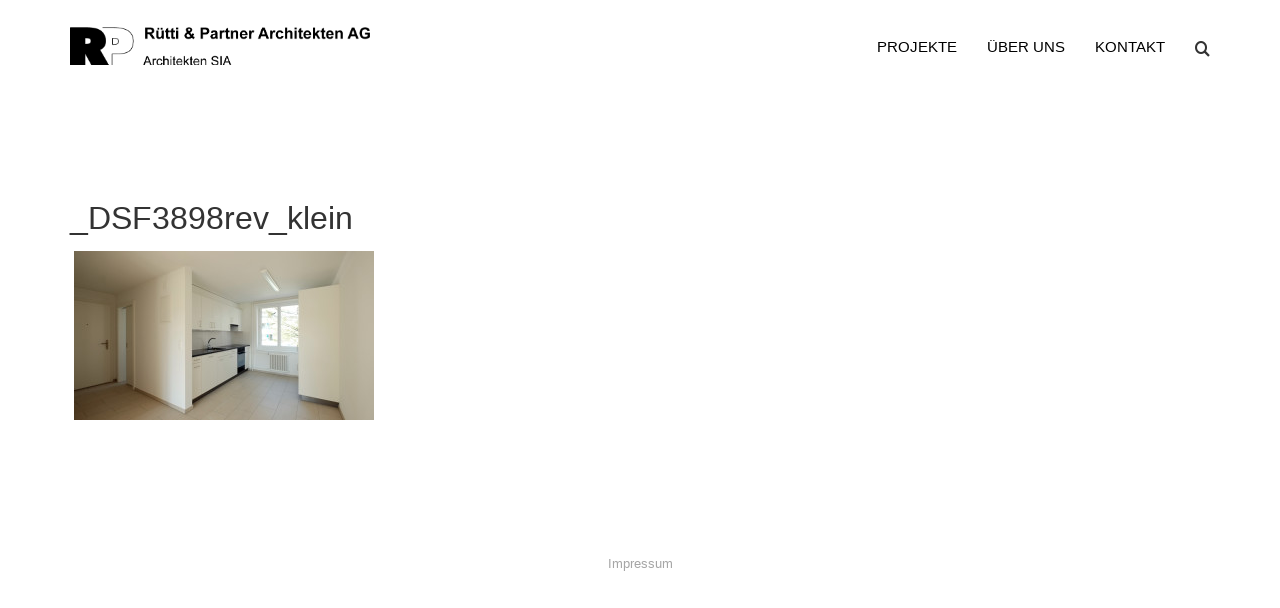

--- FILE ---
content_type: text/html; charset=UTF-8
request_url: https://www.breitinger.ch/projekte/sanierung-siedlung-else-zueblin/_dsf3898rev_klein/
body_size: 7434
content:
<!DOCTYPE html>
<html class="no-js" lang="de">
<head>
  <meta charset="utf-8">
  <meta http-equiv="X-UA-Compatible" content="IE=edge">
  <title>Rütti &amp; Partner Architekten AG</title>
  <meta name="viewport" content="width=device-width, initial-scale=1">

  <meta name='robots' content='index, follow, max-image-preview:large, max-snippet:-1, max-video-preview:-1' />
	<style>img:is([sizes="auto" i], [sizes^="auto," i]) { contain-intrinsic-size: 3000px 1500px }</style>
	
	<!-- This site is optimized with the Yoast SEO plugin v22.2 - https://yoast.com/wordpress/plugins/seo/ -->
	<link rel="canonical" href="https://www.breitinger.ch/projekte/sanierung-siedlung-else-zueblin/_dsf3898rev_klein/" />
	<meta property="og:locale" content="de_DE" />
	<meta property="og:type" content="article" />
	<meta property="og:title" content="_DSF3898rev_klein - Rütti &amp; Partner Architekten AG" />
	<meta property="og:url" content="https://www.breitinger.ch/projekte/sanierung-siedlung-else-zueblin/_dsf3898rev_klein/" />
	<meta property="og:site_name" content="Rütti &amp; Partner Architekten AG" />
	<meta property="og:image" content="https://www.breitinger.ch/projekte/sanierung-siedlung-else-zueblin/_dsf3898rev_klein" />
	<meta property="og:image:width" content="1024" />
	<meta property="og:image:height" content="577" />
	<meta property="og:image:type" content="image/jpeg" />
	<script type="application/ld+json" class="yoast-schema-graph">{"@context":"https://schema.org","@graph":[{"@type":"WebPage","@id":"https://www.breitinger.ch/projekte/sanierung-siedlung-else-zueblin/_dsf3898rev_klein/","url":"https://www.breitinger.ch/projekte/sanierung-siedlung-else-zueblin/_dsf3898rev_klein/","name":"_DSF3898rev_klein - Rütti &amp; Partner Architekten AG","isPartOf":{"@id":"https://mail.ruetti-partner-arch.ch/#website"},"primaryImageOfPage":{"@id":"https://www.breitinger.ch/projekte/sanierung-siedlung-else-zueblin/_dsf3898rev_klein/#primaryimage"},"image":{"@id":"https://www.breitinger.ch/projekte/sanierung-siedlung-else-zueblin/_dsf3898rev_klein/#primaryimage"},"thumbnailUrl":"https://www.breitinger.ch/wp-content/uploads/2016/04/DSF3898rev_klein.jpg","datePublished":"2016-04-11T12:17:43+00:00","dateModified":"2016-04-11T12:17:43+00:00","breadcrumb":{"@id":"https://www.breitinger.ch/projekte/sanierung-siedlung-else-zueblin/_dsf3898rev_klein/#breadcrumb"},"inLanguage":"de","potentialAction":[{"@type":"ReadAction","target":["https://www.breitinger.ch/projekte/sanierung-siedlung-else-zueblin/_dsf3898rev_klein/"]}]},{"@type":"ImageObject","inLanguage":"de","@id":"https://www.breitinger.ch/projekte/sanierung-siedlung-else-zueblin/_dsf3898rev_klein/#primaryimage","url":"https://www.breitinger.ch/wp-content/uploads/2016/04/DSF3898rev_klein.jpg","contentUrl":"https://www.breitinger.ch/wp-content/uploads/2016/04/DSF3898rev_klein.jpg","width":1024,"height":577},{"@type":"BreadcrumbList","@id":"https://www.breitinger.ch/projekte/sanierung-siedlung-else-zueblin/_dsf3898rev_klein/#breadcrumb","itemListElement":[{"@type":"ListItem","position":1,"name":"Home","item":"https://mail.ruetti-partner-arch.ch/"},{"@type":"ListItem","position":2,"name":"Siedlung Else-Züblin Zürich","item":"https://www.breitinger.ch/projekte/sanierung-siedlung-else-zueblin/"},{"@type":"ListItem","position":3,"name":"_DSF3898rev_klein"}]},{"@type":"WebSite","@id":"https://mail.ruetti-partner-arch.ch/#website","url":"https://mail.ruetti-partner-arch.ch/","name":"Rütti &amp; Partner Architekten AG","description":"Architektur und Bauleitung Zürich","potentialAction":[{"@type":"SearchAction","target":{"@type":"EntryPoint","urlTemplate":"https://mail.ruetti-partner-arch.ch/?s={search_term_string}"},"query-input":"required name=search_term_string"}],"inLanguage":"de"}]}</script>
	<!-- / Yoast SEO plugin. -->


<link rel='dns-prefetch' href='//ajax.googleapis.com' />
<script type="text/javascript">
/* <![CDATA[ */
window._wpemojiSettings = {"baseUrl":"https:\/\/s.w.org\/images\/core\/emoji\/15.0.3\/72x72\/","ext":".png","svgUrl":"https:\/\/s.w.org\/images\/core\/emoji\/15.0.3\/svg\/","svgExt":".svg","source":{"concatemoji":"\/wordpress\/wp-includes\/js\/wp-emoji-release.min.js?ver=6.7.4"}};
/*! This file is auto-generated */
!function(i,n){var o,s,e;function c(e){try{var t={supportTests:e,timestamp:(new Date).valueOf()};sessionStorage.setItem(o,JSON.stringify(t))}catch(e){}}function p(e,t,n){e.clearRect(0,0,e.canvas.width,e.canvas.height),e.fillText(t,0,0);var t=new Uint32Array(e.getImageData(0,0,e.canvas.width,e.canvas.height).data),r=(e.clearRect(0,0,e.canvas.width,e.canvas.height),e.fillText(n,0,0),new Uint32Array(e.getImageData(0,0,e.canvas.width,e.canvas.height).data));return t.every(function(e,t){return e===r[t]})}function u(e,t,n){switch(t){case"flag":return n(e,"\ud83c\udff3\ufe0f\u200d\u26a7\ufe0f","\ud83c\udff3\ufe0f\u200b\u26a7\ufe0f")?!1:!n(e,"\ud83c\uddfa\ud83c\uddf3","\ud83c\uddfa\u200b\ud83c\uddf3")&&!n(e,"\ud83c\udff4\udb40\udc67\udb40\udc62\udb40\udc65\udb40\udc6e\udb40\udc67\udb40\udc7f","\ud83c\udff4\u200b\udb40\udc67\u200b\udb40\udc62\u200b\udb40\udc65\u200b\udb40\udc6e\u200b\udb40\udc67\u200b\udb40\udc7f");case"emoji":return!n(e,"\ud83d\udc26\u200d\u2b1b","\ud83d\udc26\u200b\u2b1b")}return!1}function f(e,t,n){var r="undefined"!=typeof WorkerGlobalScope&&self instanceof WorkerGlobalScope?new OffscreenCanvas(300,150):i.createElement("canvas"),a=r.getContext("2d",{willReadFrequently:!0}),o=(a.textBaseline="top",a.font="600 32px Arial",{});return e.forEach(function(e){o[e]=t(a,e,n)}),o}function t(e){var t=i.createElement("script");t.src=e,t.defer=!0,i.head.appendChild(t)}"undefined"!=typeof Promise&&(o="wpEmojiSettingsSupports",s=["flag","emoji"],n.supports={everything:!0,everythingExceptFlag:!0},e=new Promise(function(e){i.addEventListener("DOMContentLoaded",e,{once:!0})}),new Promise(function(t){var n=function(){try{var e=JSON.parse(sessionStorage.getItem(o));if("object"==typeof e&&"number"==typeof e.timestamp&&(new Date).valueOf()<e.timestamp+604800&&"object"==typeof e.supportTests)return e.supportTests}catch(e){}return null}();if(!n){if("undefined"!=typeof Worker&&"undefined"!=typeof OffscreenCanvas&&"undefined"!=typeof URL&&URL.createObjectURL&&"undefined"!=typeof Blob)try{var e="postMessage("+f.toString()+"("+[JSON.stringify(s),u.toString(),p.toString()].join(",")+"));",r=new Blob([e],{type:"text/javascript"}),a=new Worker(URL.createObjectURL(r),{name:"wpTestEmojiSupports"});return void(a.onmessage=function(e){c(n=e.data),a.terminate(),t(n)})}catch(e){}c(n=f(s,u,p))}t(n)}).then(function(e){for(var t in e)n.supports[t]=e[t],n.supports.everything=n.supports.everything&&n.supports[t],"flag"!==t&&(n.supports.everythingExceptFlag=n.supports.everythingExceptFlag&&n.supports[t]);n.supports.everythingExceptFlag=n.supports.everythingExceptFlag&&!n.supports.flag,n.DOMReady=!1,n.readyCallback=function(){n.DOMReady=!0}}).then(function(){return e}).then(function(){var e;n.supports.everything||(n.readyCallback(),(e=n.source||{}).concatemoji?t(e.concatemoji):e.wpemoji&&e.twemoji&&(t(e.twemoji),t(e.wpemoji)))}))}((window,document),window._wpemojiSettings);
/* ]]> */
</script>
<style id='wp-emoji-styles-inline-css' type='text/css'>

	img.wp-smiley, img.emoji {
		display: inline !important;
		border: none !important;
		box-shadow: none !important;
		height: 1em !important;
		width: 1em !important;
		margin: 0 0.07em !important;
		vertical-align: -0.1em !important;
		background: none !important;
		padding: 0 !important;
	}
</style>
<link rel="stylesheet" href="/wordpress/wp-includes/css/dist/block-library/style.min.css?ver=6.7.4">
<style id='classic-theme-styles-inline-css' type='text/css'>
/*! This file is auto-generated */
.wp-block-button__link{color:#fff;background-color:#32373c;border-radius:9999px;box-shadow:none;text-decoration:none;padding:calc(.667em + 2px) calc(1.333em + 2px);font-size:1.125em}.wp-block-file__button{background:#32373c;color:#fff;text-decoration:none}
</style>
<style id='global-styles-inline-css' type='text/css'>
:root{--wp--preset--aspect-ratio--square: 1;--wp--preset--aspect-ratio--4-3: 4/3;--wp--preset--aspect-ratio--3-4: 3/4;--wp--preset--aspect-ratio--3-2: 3/2;--wp--preset--aspect-ratio--2-3: 2/3;--wp--preset--aspect-ratio--16-9: 16/9;--wp--preset--aspect-ratio--9-16: 9/16;--wp--preset--color--black: #000000;--wp--preset--color--cyan-bluish-gray: #abb8c3;--wp--preset--color--white: #ffffff;--wp--preset--color--pale-pink: #f78da7;--wp--preset--color--vivid-red: #cf2e2e;--wp--preset--color--luminous-vivid-orange: #ff6900;--wp--preset--color--luminous-vivid-amber: #fcb900;--wp--preset--color--light-green-cyan: #7bdcb5;--wp--preset--color--vivid-green-cyan: #00d084;--wp--preset--color--pale-cyan-blue: #8ed1fc;--wp--preset--color--vivid-cyan-blue: #0693e3;--wp--preset--color--vivid-purple: #9b51e0;--wp--preset--gradient--vivid-cyan-blue-to-vivid-purple: linear-gradient(135deg,rgba(6,147,227,1) 0%,rgb(155,81,224) 100%);--wp--preset--gradient--light-green-cyan-to-vivid-green-cyan: linear-gradient(135deg,rgb(122,220,180) 0%,rgb(0,208,130) 100%);--wp--preset--gradient--luminous-vivid-amber-to-luminous-vivid-orange: linear-gradient(135deg,rgba(252,185,0,1) 0%,rgba(255,105,0,1) 100%);--wp--preset--gradient--luminous-vivid-orange-to-vivid-red: linear-gradient(135deg,rgba(255,105,0,1) 0%,rgb(207,46,46) 100%);--wp--preset--gradient--very-light-gray-to-cyan-bluish-gray: linear-gradient(135deg,rgb(238,238,238) 0%,rgb(169,184,195) 100%);--wp--preset--gradient--cool-to-warm-spectrum: linear-gradient(135deg,rgb(74,234,220) 0%,rgb(151,120,209) 20%,rgb(207,42,186) 40%,rgb(238,44,130) 60%,rgb(251,105,98) 80%,rgb(254,248,76) 100%);--wp--preset--gradient--blush-light-purple: linear-gradient(135deg,rgb(255,206,236) 0%,rgb(152,150,240) 100%);--wp--preset--gradient--blush-bordeaux: linear-gradient(135deg,rgb(254,205,165) 0%,rgb(254,45,45) 50%,rgb(107,0,62) 100%);--wp--preset--gradient--luminous-dusk: linear-gradient(135deg,rgb(255,203,112) 0%,rgb(199,81,192) 50%,rgb(65,88,208) 100%);--wp--preset--gradient--pale-ocean: linear-gradient(135deg,rgb(255,245,203) 0%,rgb(182,227,212) 50%,rgb(51,167,181) 100%);--wp--preset--gradient--electric-grass: linear-gradient(135deg,rgb(202,248,128) 0%,rgb(113,206,126) 100%);--wp--preset--gradient--midnight: linear-gradient(135deg,rgb(2,3,129) 0%,rgb(40,116,252) 100%);--wp--preset--font-size--small: 13px;--wp--preset--font-size--medium: 20px;--wp--preset--font-size--large: 36px;--wp--preset--font-size--x-large: 42px;--wp--preset--spacing--20: 0.44rem;--wp--preset--spacing--30: 0.67rem;--wp--preset--spacing--40: 1rem;--wp--preset--spacing--50: 1.5rem;--wp--preset--spacing--60: 2.25rem;--wp--preset--spacing--70: 3.38rem;--wp--preset--spacing--80: 5.06rem;--wp--preset--shadow--natural: 6px 6px 9px rgba(0, 0, 0, 0.2);--wp--preset--shadow--deep: 12px 12px 50px rgba(0, 0, 0, 0.4);--wp--preset--shadow--sharp: 6px 6px 0px rgba(0, 0, 0, 0.2);--wp--preset--shadow--outlined: 6px 6px 0px -3px rgba(255, 255, 255, 1), 6px 6px rgba(0, 0, 0, 1);--wp--preset--shadow--crisp: 6px 6px 0px rgba(0, 0, 0, 1);}:where(.is-layout-flex){gap: 0.5em;}:where(.is-layout-grid){gap: 0.5em;}body .is-layout-flex{display: flex;}.is-layout-flex{flex-wrap: wrap;align-items: center;}.is-layout-flex > :is(*, div){margin: 0;}body .is-layout-grid{display: grid;}.is-layout-grid > :is(*, div){margin: 0;}:where(.wp-block-columns.is-layout-flex){gap: 2em;}:where(.wp-block-columns.is-layout-grid){gap: 2em;}:where(.wp-block-post-template.is-layout-flex){gap: 1.25em;}:where(.wp-block-post-template.is-layout-grid){gap: 1.25em;}.has-black-color{color: var(--wp--preset--color--black) !important;}.has-cyan-bluish-gray-color{color: var(--wp--preset--color--cyan-bluish-gray) !important;}.has-white-color{color: var(--wp--preset--color--white) !important;}.has-pale-pink-color{color: var(--wp--preset--color--pale-pink) !important;}.has-vivid-red-color{color: var(--wp--preset--color--vivid-red) !important;}.has-luminous-vivid-orange-color{color: var(--wp--preset--color--luminous-vivid-orange) !important;}.has-luminous-vivid-amber-color{color: var(--wp--preset--color--luminous-vivid-amber) !important;}.has-light-green-cyan-color{color: var(--wp--preset--color--light-green-cyan) !important;}.has-vivid-green-cyan-color{color: var(--wp--preset--color--vivid-green-cyan) !important;}.has-pale-cyan-blue-color{color: var(--wp--preset--color--pale-cyan-blue) !important;}.has-vivid-cyan-blue-color{color: var(--wp--preset--color--vivid-cyan-blue) !important;}.has-vivid-purple-color{color: var(--wp--preset--color--vivid-purple) !important;}.has-black-background-color{background-color: var(--wp--preset--color--black) !important;}.has-cyan-bluish-gray-background-color{background-color: var(--wp--preset--color--cyan-bluish-gray) !important;}.has-white-background-color{background-color: var(--wp--preset--color--white) !important;}.has-pale-pink-background-color{background-color: var(--wp--preset--color--pale-pink) !important;}.has-vivid-red-background-color{background-color: var(--wp--preset--color--vivid-red) !important;}.has-luminous-vivid-orange-background-color{background-color: var(--wp--preset--color--luminous-vivid-orange) !important;}.has-luminous-vivid-amber-background-color{background-color: var(--wp--preset--color--luminous-vivid-amber) !important;}.has-light-green-cyan-background-color{background-color: var(--wp--preset--color--light-green-cyan) !important;}.has-vivid-green-cyan-background-color{background-color: var(--wp--preset--color--vivid-green-cyan) !important;}.has-pale-cyan-blue-background-color{background-color: var(--wp--preset--color--pale-cyan-blue) !important;}.has-vivid-cyan-blue-background-color{background-color: var(--wp--preset--color--vivid-cyan-blue) !important;}.has-vivid-purple-background-color{background-color: var(--wp--preset--color--vivid-purple) !important;}.has-black-border-color{border-color: var(--wp--preset--color--black) !important;}.has-cyan-bluish-gray-border-color{border-color: var(--wp--preset--color--cyan-bluish-gray) !important;}.has-white-border-color{border-color: var(--wp--preset--color--white) !important;}.has-pale-pink-border-color{border-color: var(--wp--preset--color--pale-pink) !important;}.has-vivid-red-border-color{border-color: var(--wp--preset--color--vivid-red) !important;}.has-luminous-vivid-orange-border-color{border-color: var(--wp--preset--color--luminous-vivid-orange) !important;}.has-luminous-vivid-amber-border-color{border-color: var(--wp--preset--color--luminous-vivid-amber) !important;}.has-light-green-cyan-border-color{border-color: var(--wp--preset--color--light-green-cyan) !important;}.has-vivid-green-cyan-border-color{border-color: var(--wp--preset--color--vivid-green-cyan) !important;}.has-pale-cyan-blue-border-color{border-color: var(--wp--preset--color--pale-cyan-blue) !important;}.has-vivid-cyan-blue-border-color{border-color: var(--wp--preset--color--vivid-cyan-blue) !important;}.has-vivid-purple-border-color{border-color: var(--wp--preset--color--vivid-purple) !important;}.has-vivid-cyan-blue-to-vivid-purple-gradient-background{background: var(--wp--preset--gradient--vivid-cyan-blue-to-vivid-purple) !important;}.has-light-green-cyan-to-vivid-green-cyan-gradient-background{background: var(--wp--preset--gradient--light-green-cyan-to-vivid-green-cyan) !important;}.has-luminous-vivid-amber-to-luminous-vivid-orange-gradient-background{background: var(--wp--preset--gradient--luminous-vivid-amber-to-luminous-vivid-orange) !important;}.has-luminous-vivid-orange-to-vivid-red-gradient-background{background: var(--wp--preset--gradient--luminous-vivid-orange-to-vivid-red) !important;}.has-very-light-gray-to-cyan-bluish-gray-gradient-background{background: var(--wp--preset--gradient--very-light-gray-to-cyan-bluish-gray) !important;}.has-cool-to-warm-spectrum-gradient-background{background: var(--wp--preset--gradient--cool-to-warm-spectrum) !important;}.has-blush-light-purple-gradient-background{background: var(--wp--preset--gradient--blush-light-purple) !important;}.has-blush-bordeaux-gradient-background{background: var(--wp--preset--gradient--blush-bordeaux) !important;}.has-luminous-dusk-gradient-background{background: var(--wp--preset--gradient--luminous-dusk) !important;}.has-pale-ocean-gradient-background{background: var(--wp--preset--gradient--pale-ocean) !important;}.has-electric-grass-gradient-background{background: var(--wp--preset--gradient--electric-grass) !important;}.has-midnight-gradient-background{background: var(--wp--preset--gradient--midnight) !important;}.has-small-font-size{font-size: var(--wp--preset--font-size--small) !important;}.has-medium-font-size{font-size: var(--wp--preset--font-size--medium) !important;}.has-large-font-size{font-size: var(--wp--preset--font-size--large) !important;}.has-x-large-font-size{font-size: var(--wp--preset--font-size--x-large) !important;}
:where(.wp-block-post-template.is-layout-flex){gap: 1.25em;}:where(.wp-block-post-template.is-layout-grid){gap: 1.25em;}
:where(.wp-block-columns.is-layout-flex){gap: 2em;}:where(.wp-block-columns.is-layout-grid){gap: 2em;}
:root :where(.wp-block-pullquote){font-size: 1.5em;line-height: 1.6;}
</style>
<link rel="stylesheet" href="/wp-content/themes/rutti/assets/css/main.min.css?ver=21190e800de322cb8ba1e48df7e12cd2">
<script type="text/javascript" id="wp-statistics-tracker-js-extra">
/* <![CDATA[ */
var WP_Statistics_Tracker_Object = {"hitRequestUrl":"https:\/\/www.breitinger.ch\/wp-json\/wp-statistics\/v2\/hit?wp_statistics_hit_rest=yes&track_all=1&current_page_type=post_type_attachment&current_page_id=957&search_query&page_uri=L3Byb2pla3RlL3NhbmllcnVuZy1zaWVkbHVuZy1lbHNlLXp1ZWJsaW4vX2RzZjM4OThyZXZfa2xlaW4v","keepOnlineRequestUrl":"https:\/\/www.breitinger.ch\/wp-json\/wp-statistics\/v2\/online?wp_statistics_hit_rest=yes&track_all=1&current_page_type=post_type_attachment&current_page_id=957&search_query&page_uri=L3Byb2pla3RlL3NhbmllcnVuZy1zaWVkbHVuZy1lbHNlLXp1ZWJsaW4vX2RzZjM4OThyZXZfa2xlaW4v","option":{"dntEnabled":false,"cacheCompatibility":false}};
/* ]]> */
</script>
<script type="text/javascript" src="/wp-content/plugins/wp-statistics/assets/js/tracker.js?ver=6.7.4" id="wp-statistics-tracker-js"></script>
<script type="text/javascript" src="/wp-content/themes/rutti/assets/js/vendor/modernizr-2.7.0.min.js" id="modernizr-js"></script>
<script type="text/javascript" src="//ajax.googleapis.com/ajax/libs/jquery/1.10.2/jquery.min.js" id="jquery-js"></script>
<link rel="https://api.w.org/" href="https://www.breitinger.ch/wp-json/" /><link rel="alternate" title="JSON" type="application/json" href="https://www.breitinger.ch/wp-json/wp/v2/media/957" /><link rel="alternate" title="oEmbed (JSON)" type="application/json+oembed" href="https://www.breitinger.ch/wp-json/oembed/1.0/embed?url=https%3A%2F%2Fwww.breitinger.ch%2Fprojekte%2Fsanierung-siedlung-else-zueblin%2F_dsf3898rev_klein%2F" />
<link rel="alternate" title="oEmbed (XML)" type="text/xml+oembed" href="https://www.breitinger.ch/wp-json/oembed/1.0/embed?url=https%3A%2F%2Fwww.breitinger.ch%2Fprojekte%2Fsanierung-siedlung-else-zueblin%2F_dsf3898rev_klein%2F&#038;format=xml" />
<!-- Analytics by WP Statistics v14.5 - https://wp-statistics.com/ -->
<script>window.jQuery || document.write('<script src="https://www.breitinger.ch/wp-content/themes/rutti/assets/js/vendor/jquery-1.10.2.min.js"><\/script>')</script>

  <link rel="shortcut icon" href="https://www.breitinger.ch/wp-content/themes/rutti/assets/img/favicon.ico">
  <link rel="apple-touch-icon" href="https://www.breitinger.ch/wp-content/themes/rutti/assets/img/apple-touch-icon.png">

  <script type="text/javascript">
      (function() {
          var path = '//easy.myfonts.net/v2/js?sid=10259(font-family=Helvetica+55+Roman)&sid=10261(font-family=Helvetica+75+Bold)&sid=10265(font-family=Helvetica+65+Medium)&sid=10269(font-family=Helvetica+25+UltraLight)&key=m490yUkP9f',
              protocol = ('https:' == document.location.protocol ? 'https:' : 'http:'),
              trial = document.createElement('script');
          trial.type = 'text/javascript';
          trial.async = true;
          trial.src = protocol + path;
          var head = document.getElementsByTagName("head")[0];
          head.appendChild(trial);
      })();
  </script>

  <!--[if lt IE 9]>
    <script src="https://www.breitinger.ch/wp-content/themes/rutti/assets/js/plugins/respond.min.js"></script>
  <![endif]-->

  <link rel="alternate" type="application/rss+xml" title="Rütti &amp; Partner Architekten AG Feed" href="https://www.breitinger.ch/feed/">
</head>
<body class="attachment attachment-template-default single single-attachment postid-957 attachmentid-957 attachment-jpeg _dsf3898rev_klein">

  <!--[if lt IE 8]>
    <div class="alert alert-warning">
      Du benutzt einen <strong>veralteten</strong> Browser. Bitte <a href="http://browsehappy.com/">aktualisiere deinen Browser</a> um deine Erfahrung zu verbessern.    </div>
  <![endif]-->

  <header class="banner navbar navbar-default navbar-fixed-top" role="banner">
  <div class="container">
    <div class="navbar-header">
      <a class="navbar-brand logo-lettering-navbar" href="https://www.breitinger.ch/" title="Rütti &amp; Partner Architekten AG"></a>
    </div>
    <form role="search" method="get" class="navbar-form navbar-right search-form hidden-xs" action="https://www.breitinger.ch/">
  <div class="form-group">
    <input type="search" value="" name="s" class="search-field form-control" placeholder="Suche">
    <label class="hide">Suche nach:</label>
    <span class="icon icon-search hidden-xs"></span>
  </div>
</form>
    <nav role="navigation">
      <ul id="menu-primary-navigation" class="nav navbar-nav"><li class="menu-projekte"><a href="/">Projekte</a></li>
<li class="menu-ueber-uns"><a href="https://www.breitinger.ch/uber-uns/">Über uns</a></li>
<li class="menu-kontakt"><a href="https://www.breitinger.ch/kontakt/">Kontakt</a></li>
</ul>    </nav>
  </div>
</header>

  <div class="wrap container" role="document">
    <div class="content row">
      <main class="main col-sm-12" role="main">
          <article class="post-957 attachment type-attachment status-inherit hentry">
    <header>
      <h1 class="entry-title">_DSF3898rev_klein</h1>
          </header>
    <div class="entry-content">
      <p class="attachment"><a class="thumbnail img-thumbnail pull-left" href='https://www.breitinger.ch/wp-content/uploads/2016/04/DSF3898rev_klein.jpg'><img fetchpriority="high" decoding="async" width="300" height="169" src="https://www.breitinger.ch/wp-content/uploads/2016/04/DSF3898rev_klein-300x169.jpg" class="attachment-medium size-medium" alt="" srcset="https://www.breitinger.ch/wp-content/uploads/2016/04/DSF3898rev_klein-300x169.jpg 300w, https://www.breitinger.ch/wp-content/uploads/2016/04/DSF3898rev_klein-768x433.jpg 768w, https://www.breitinger.ch/wp-content/uploads/2016/04/DSF3898rev_klein.jpg 1024w" sizes="(max-width: 300px) 100vw, 300px" /></a></p>
    </div>
    <footer>
          </footer>
  </article>
      </main><!-- /.main -->
          </div><!-- /.content -->
  </div><!-- /.wrap -->

  <footer class="content-info container" role="contentinfo">
  <div class="col-sm-12 text-center">
    <a href="https://www.breitinger.ch/impressum/">Impressum</a>
  </div>
</footer>

<script type="text/javascript" src="/wordpress/wp-includes/js/comment-reply.min.js?ver=6.7.4" id="comment-reply-js" async="async" data-wp-strategy="async"></script>
<script type="text/javascript" src="/wp-content/themes/rutti/assets/js/scripts.min.js?ver=9d517f314de54726687e386f2cd217ae" id="roots_scripts-js"></script>

</body>
</html>
